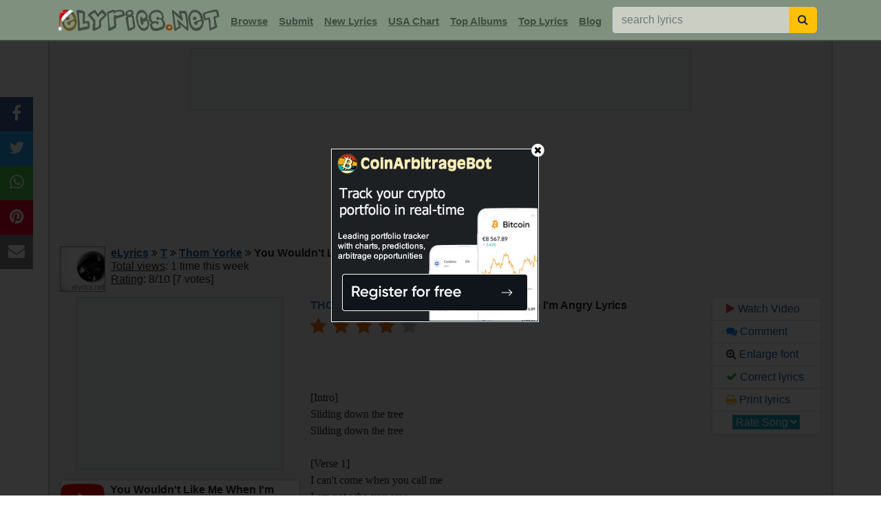

--- FILE ---
content_type: text/html; charset=UTF-8
request_url: https://www.elyrics.net/inc/popslide.php?2a95932d42459320d267c69f43a45254
body_size: 627
content:

		<!DOCTYPE html>
		<html>
		<head>
		<META NAME="ROBOTS" CONTENT="NOINDEX, NOFOLLOW">
		<style>
		body{margin:0;font-family:arial, helvetica;}
		a:link,a:visited{text-decoration:underline;color:#1B5790;cursor:pointer;}
		a:hover{color:#e14100;cursor:pointer;}
		</style>
		<title>popslider</title>
		</head>
		<body>
		<div style='display:inline-block;width:20%;vertical-align:top;text-align:center;background:#f0f0f0;font-size:80%;box-sizing:border-box;border-right:1px solid #C4CCC4;'><a href='/read/j/justin-bieber-lyrics/daisies-lyrics.html' target='_top'>
		<img src='//i.ytimg.com/vi/msGuqelopMA/mqdefault.jpg' style='width:100%;'><br>Justin Bieber - Daisies</a></div><div style='display:inline-block;width:20%;vertical-align:top;text-align:center;background:#f0f0f0;font-size:80%;box-sizing:border-box;border-right:1px solid #C4CCC4;'><a href='/read/d/darlene-love-lyrics/christmas-(baby-please-come-home)-lyrics.html' target='_top'>
		<img src='//i.ytimg.com/vi/vf4ZXBzbAio/mqdefault.jpg' style='width:100%;'><br>Darlene Love - Christmas (baby...</a></div><div style='display:inline-block;width:20%;vertical-align:top;text-align:center;background:#f0f0f0;font-size:80%;box-sizing:border-box;border-right:1px solid #C4CCC4;'><a href='/read/m/morgan-wallen-lyrics/i-got-better-lyrics.html' target='_top'>
		<img src='//i.ytimg.com/vi/hwUixddbmrQ/mqdefault.jpg' style='width:100%;'><br>Morgan Wallen - I Got Better</a></div><div style='display:inline-block;width:20%;vertical-align:top;text-align:center;background:#f0f0f0;font-size:80%;box-sizing:border-box;border-right:1px solid #C4CCC4;'><a href='/read/e/ed-sheeran-lyrics/camera-lyrics.html' target='_top'>
		<img src='//i.ytimg.com/vi/O8WXFI_MSAI/mqdefault.jpg' style='width:100%;'><br>Ed Sheeran - Camera</a></div><div style='display:inline-block;width:20%;vertical-align:top;text-align:center;background:#f0f0f0;font-size:80%;box-sizing:border-box;'><a href='/read/o/olivia-dean-lyrics/man-i-need-lyrics.html' target='_top'>
		<img src='//i.ytimg.com/vi/oIv_Y2RPQ_A/mqdefault.jpg' style='width:100%;'><br>Olivia Dean - Man I Need</a></div>
		<script defer src="https://static.cloudflareinsights.com/beacon.min.js/vcd15cbe7772f49c399c6a5babf22c1241717689176015" integrity="sha512-ZpsOmlRQV6y907TI0dKBHq9Md29nnaEIPlkf84rnaERnq6zvWvPUqr2ft8M1aS28oN72PdrCzSjY4U6VaAw1EQ==" data-cf-beacon='{"version":"2024.11.0","token":"a54f897a556d444880536c30abeec5c1","r":1,"server_timing":{"name":{"cfCacheStatus":true,"cfEdge":true,"cfExtPri":true,"cfL4":true,"cfOrigin":true,"cfSpeedBrain":true},"location_startswith":null}}' crossorigin="anonymous"></script>
</body>
		</html>

--- FILE ---
content_type: text/html; charset=utf-8
request_url: https://www.google.com/recaptcha/api2/aframe
body_size: 267
content:
<!DOCTYPE HTML><html><head><meta http-equiv="content-type" content="text/html; charset=UTF-8"></head><body><script nonce="EGotj2JgRPj1IbMFAyLKdw">/** Anti-fraud and anti-abuse applications only. See google.com/recaptcha */ try{var clients={'sodar':'https://pagead2.googlesyndication.com/pagead/sodar?'};window.addEventListener("message",function(a){try{if(a.source===window.parent){var b=JSON.parse(a.data);var c=clients[b['id']];if(c){var d=document.createElement('img');d.src=c+b['params']+'&rc='+(localStorage.getItem("rc::a")?sessionStorage.getItem("rc::b"):"");window.document.body.appendChild(d);sessionStorage.setItem("rc::e",parseInt(sessionStorage.getItem("rc::e")||0)+1);localStorage.setItem("rc::h",'1764584710440');}}}catch(b){}});window.parent.postMessage("_grecaptcha_ready", "*");}catch(b){}</script></body></html>